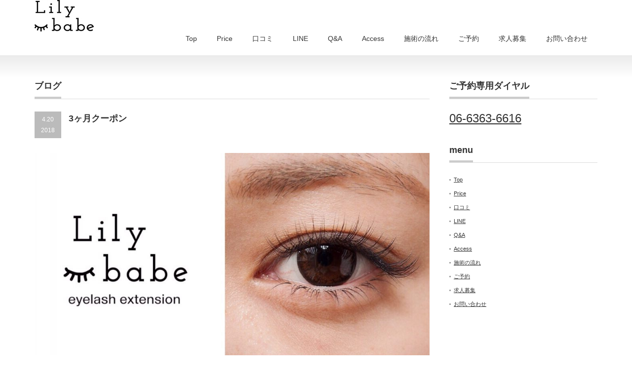

--- FILE ---
content_type: text/html; charset=UTF-8
request_url: https://lilybabe.jp/archives/492
body_size: 35235
content:
<!DOCTYPE html PUBLIC "-//W3C//DTD XHTML 1.1//EN" "http://www.w3.org/TR/xhtml11/DTD/xhtml11.dtd">
<!--[if lt IE 9]><html xmlns="http://www.w3.org/1999/xhtml" class="ie"><![endif]-->
<!--[if (gt IE 9)|!(IE)]><!--><html xmlns="http://www.w3.org/1999/xhtml"><!--<![endif]-->
<head profile="http://gmpg.org/xfn/11">
<meta http-equiv="Content-Type" content="text/html; charset=UTF-8" />
<meta http-equiv="X-UA-Compatible" content="IE=edge,chrome=1" />
<meta name="viewport" content="width=device-width,initial-scale=1.0" />
<title>3ヶ月クーポン | 大阪 梅田 LILY BABE eye total beauty salon【リリーベイブ】</title>
<meta name="description" content="&amp;nbsp;&amp;nbsp;&amp;nbsp;&amp;nbsp;3ヶ月クーポンはリピーター様対象クーポンです！最終のご来店から3ヶ月ご来店が無いお客様はご新規様クーポンを同じ条件でご利用頂けます！もちろん、当..." />
<link rel="alternate" type="application/rss+xml" title="大阪 梅田 LILY BABE eye total beauty salon【リリーベイブ】 RSS Feed" href="https://lilybabe.jp/feed" />
<link rel="alternate" type="application/atom+xml" title="大阪 梅田 LILY BABE eye total beauty salon【リリーベイブ】 Atom Feed" href="https://lilybabe.jp/feed/atom" /> 
<link rel="pingback" href="https://lilybabe.jp/xmlrpc.php" />


 
<meta name='robots' content='max-image-preview:large' />
<script type="text/javascript">
window._wpemojiSettings = {"baseUrl":"https:\/\/s.w.org\/images\/core\/emoji\/14.0.0\/72x72\/","ext":".png","svgUrl":"https:\/\/s.w.org\/images\/core\/emoji\/14.0.0\/svg\/","svgExt":".svg","source":{"concatemoji":"https:\/\/lilybabe.jp\/wp-includes\/js\/wp-emoji-release.min.js"}};
/*! This file is auto-generated */
!function(e,a,t){var n,r,o,i=a.createElement("canvas"),p=i.getContext&&i.getContext("2d");function s(e,t){p.clearRect(0,0,i.width,i.height),p.fillText(e,0,0);e=i.toDataURL();return p.clearRect(0,0,i.width,i.height),p.fillText(t,0,0),e===i.toDataURL()}function c(e){var t=a.createElement("script");t.src=e,t.defer=t.type="text/javascript",a.getElementsByTagName("head")[0].appendChild(t)}for(o=Array("flag","emoji"),t.supports={everything:!0,everythingExceptFlag:!0},r=0;r<o.length;r++)t.supports[o[r]]=function(e){if(p&&p.fillText)switch(p.textBaseline="top",p.font="600 32px Arial",e){case"flag":return s("\ud83c\udff3\ufe0f\u200d\u26a7\ufe0f","\ud83c\udff3\ufe0f\u200b\u26a7\ufe0f")?!1:!s("\ud83c\uddfa\ud83c\uddf3","\ud83c\uddfa\u200b\ud83c\uddf3")&&!s("\ud83c\udff4\udb40\udc67\udb40\udc62\udb40\udc65\udb40\udc6e\udb40\udc67\udb40\udc7f","\ud83c\udff4\u200b\udb40\udc67\u200b\udb40\udc62\u200b\udb40\udc65\u200b\udb40\udc6e\u200b\udb40\udc67\u200b\udb40\udc7f");case"emoji":return!s("\ud83e\udef1\ud83c\udffb\u200d\ud83e\udef2\ud83c\udfff","\ud83e\udef1\ud83c\udffb\u200b\ud83e\udef2\ud83c\udfff")}return!1}(o[r]),t.supports.everything=t.supports.everything&&t.supports[o[r]],"flag"!==o[r]&&(t.supports.everythingExceptFlag=t.supports.everythingExceptFlag&&t.supports[o[r]]);t.supports.everythingExceptFlag=t.supports.everythingExceptFlag&&!t.supports.flag,t.DOMReady=!1,t.readyCallback=function(){t.DOMReady=!0},t.supports.everything||(n=function(){t.readyCallback()},a.addEventListener?(a.addEventListener("DOMContentLoaded",n,!1),e.addEventListener("load",n,!1)):(e.attachEvent("onload",n),a.attachEvent("onreadystatechange",function(){"complete"===a.readyState&&t.readyCallback()})),(e=t.source||{}).concatemoji?c(e.concatemoji):e.wpemoji&&e.twemoji&&(c(e.twemoji),c(e.wpemoji)))}(window,document,window._wpemojiSettings);
</script>
<style type="text/css">
img.wp-smiley,
img.emoji {
	display: inline !important;
	border: none !important;
	box-shadow: none !important;
	height: 1em !important;
	width: 1em !important;
	margin: 0 0.07em !important;
	vertical-align: -0.1em !important;
	background: none !important;
	padding: 0 !important;
}
</style>
	<link rel='stylesheet' id='wp-block-library-css' href='https://lilybabe.jp/wp-includes/css/dist/block-library/style.min.css' type='text/css' media='all' />
<link rel='stylesheet' id='classic-theme-styles-css' href='https://lilybabe.jp/wp-includes/css/classic-themes.min.css' type='text/css' media='all' />
<style id='global-styles-inline-css' type='text/css'>
body{--wp--preset--color--black: #000000;--wp--preset--color--cyan-bluish-gray: #abb8c3;--wp--preset--color--white: #ffffff;--wp--preset--color--pale-pink: #f78da7;--wp--preset--color--vivid-red: #cf2e2e;--wp--preset--color--luminous-vivid-orange: #ff6900;--wp--preset--color--luminous-vivid-amber: #fcb900;--wp--preset--color--light-green-cyan: #7bdcb5;--wp--preset--color--vivid-green-cyan: #00d084;--wp--preset--color--pale-cyan-blue: #8ed1fc;--wp--preset--color--vivid-cyan-blue: #0693e3;--wp--preset--color--vivid-purple: #9b51e0;--wp--preset--gradient--vivid-cyan-blue-to-vivid-purple: linear-gradient(135deg,rgba(6,147,227,1) 0%,rgb(155,81,224) 100%);--wp--preset--gradient--light-green-cyan-to-vivid-green-cyan: linear-gradient(135deg,rgb(122,220,180) 0%,rgb(0,208,130) 100%);--wp--preset--gradient--luminous-vivid-amber-to-luminous-vivid-orange: linear-gradient(135deg,rgba(252,185,0,1) 0%,rgba(255,105,0,1) 100%);--wp--preset--gradient--luminous-vivid-orange-to-vivid-red: linear-gradient(135deg,rgba(255,105,0,1) 0%,rgb(207,46,46) 100%);--wp--preset--gradient--very-light-gray-to-cyan-bluish-gray: linear-gradient(135deg,rgb(238,238,238) 0%,rgb(169,184,195) 100%);--wp--preset--gradient--cool-to-warm-spectrum: linear-gradient(135deg,rgb(74,234,220) 0%,rgb(151,120,209) 20%,rgb(207,42,186) 40%,rgb(238,44,130) 60%,rgb(251,105,98) 80%,rgb(254,248,76) 100%);--wp--preset--gradient--blush-light-purple: linear-gradient(135deg,rgb(255,206,236) 0%,rgb(152,150,240) 100%);--wp--preset--gradient--blush-bordeaux: linear-gradient(135deg,rgb(254,205,165) 0%,rgb(254,45,45) 50%,rgb(107,0,62) 100%);--wp--preset--gradient--luminous-dusk: linear-gradient(135deg,rgb(255,203,112) 0%,rgb(199,81,192) 50%,rgb(65,88,208) 100%);--wp--preset--gradient--pale-ocean: linear-gradient(135deg,rgb(255,245,203) 0%,rgb(182,227,212) 50%,rgb(51,167,181) 100%);--wp--preset--gradient--electric-grass: linear-gradient(135deg,rgb(202,248,128) 0%,rgb(113,206,126) 100%);--wp--preset--gradient--midnight: linear-gradient(135deg,rgb(2,3,129) 0%,rgb(40,116,252) 100%);--wp--preset--duotone--dark-grayscale: url('#wp-duotone-dark-grayscale');--wp--preset--duotone--grayscale: url('#wp-duotone-grayscale');--wp--preset--duotone--purple-yellow: url('#wp-duotone-purple-yellow');--wp--preset--duotone--blue-red: url('#wp-duotone-blue-red');--wp--preset--duotone--midnight: url('#wp-duotone-midnight');--wp--preset--duotone--magenta-yellow: url('#wp-duotone-magenta-yellow');--wp--preset--duotone--purple-green: url('#wp-duotone-purple-green');--wp--preset--duotone--blue-orange: url('#wp-duotone-blue-orange');--wp--preset--font-size--small: 13px;--wp--preset--font-size--medium: 20px;--wp--preset--font-size--large: 36px;--wp--preset--font-size--x-large: 42px;--wp--preset--spacing--20: 0.44rem;--wp--preset--spacing--30: 0.67rem;--wp--preset--spacing--40: 1rem;--wp--preset--spacing--50: 1.5rem;--wp--preset--spacing--60: 2.25rem;--wp--preset--spacing--70: 3.38rem;--wp--preset--spacing--80: 5.06rem;--wp--preset--shadow--natural: 6px 6px 9px rgba(0, 0, 0, 0.2);--wp--preset--shadow--deep: 12px 12px 50px rgba(0, 0, 0, 0.4);--wp--preset--shadow--sharp: 6px 6px 0px rgba(0, 0, 0, 0.2);--wp--preset--shadow--outlined: 6px 6px 0px -3px rgba(255, 255, 255, 1), 6px 6px rgba(0, 0, 0, 1);--wp--preset--shadow--crisp: 6px 6px 0px rgba(0, 0, 0, 1);}:where(.is-layout-flex){gap: 0.5em;}body .is-layout-flow > .alignleft{float: left;margin-inline-start: 0;margin-inline-end: 2em;}body .is-layout-flow > .alignright{float: right;margin-inline-start: 2em;margin-inline-end: 0;}body .is-layout-flow > .aligncenter{margin-left: auto !important;margin-right: auto !important;}body .is-layout-constrained > .alignleft{float: left;margin-inline-start: 0;margin-inline-end: 2em;}body .is-layout-constrained > .alignright{float: right;margin-inline-start: 2em;margin-inline-end: 0;}body .is-layout-constrained > .aligncenter{margin-left: auto !important;margin-right: auto !important;}body .is-layout-constrained > :where(:not(.alignleft):not(.alignright):not(.alignfull)){max-width: var(--wp--style--global--content-size);margin-left: auto !important;margin-right: auto !important;}body .is-layout-constrained > .alignwide{max-width: var(--wp--style--global--wide-size);}body .is-layout-flex{display: flex;}body .is-layout-flex{flex-wrap: wrap;align-items: center;}body .is-layout-flex > *{margin: 0;}:where(.wp-block-columns.is-layout-flex){gap: 2em;}.has-black-color{color: var(--wp--preset--color--black) !important;}.has-cyan-bluish-gray-color{color: var(--wp--preset--color--cyan-bluish-gray) !important;}.has-white-color{color: var(--wp--preset--color--white) !important;}.has-pale-pink-color{color: var(--wp--preset--color--pale-pink) !important;}.has-vivid-red-color{color: var(--wp--preset--color--vivid-red) !important;}.has-luminous-vivid-orange-color{color: var(--wp--preset--color--luminous-vivid-orange) !important;}.has-luminous-vivid-amber-color{color: var(--wp--preset--color--luminous-vivid-amber) !important;}.has-light-green-cyan-color{color: var(--wp--preset--color--light-green-cyan) !important;}.has-vivid-green-cyan-color{color: var(--wp--preset--color--vivid-green-cyan) !important;}.has-pale-cyan-blue-color{color: var(--wp--preset--color--pale-cyan-blue) !important;}.has-vivid-cyan-blue-color{color: var(--wp--preset--color--vivid-cyan-blue) !important;}.has-vivid-purple-color{color: var(--wp--preset--color--vivid-purple) !important;}.has-black-background-color{background-color: var(--wp--preset--color--black) !important;}.has-cyan-bluish-gray-background-color{background-color: var(--wp--preset--color--cyan-bluish-gray) !important;}.has-white-background-color{background-color: var(--wp--preset--color--white) !important;}.has-pale-pink-background-color{background-color: var(--wp--preset--color--pale-pink) !important;}.has-vivid-red-background-color{background-color: var(--wp--preset--color--vivid-red) !important;}.has-luminous-vivid-orange-background-color{background-color: var(--wp--preset--color--luminous-vivid-orange) !important;}.has-luminous-vivid-amber-background-color{background-color: var(--wp--preset--color--luminous-vivid-amber) !important;}.has-light-green-cyan-background-color{background-color: var(--wp--preset--color--light-green-cyan) !important;}.has-vivid-green-cyan-background-color{background-color: var(--wp--preset--color--vivid-green-cyan) !important;}.has-pale-cyan-blue-background-color{background-color: var(--wp--preset--color--pale-cyan-blue) !important;}.has-vivid-cyan-blue-background-color{background-color: var(--wp--preset--color--vivid-cyan-blue) !important;}.has-vivid-purple-background-color{background-color: var(--wp--preset--color--vivid-purple) !important;}.has-black-border-color{border-color: var(--wp--preset--color--black) !important;}.has-cyan-bluish-gray-border-color{border-color: var(--wp--preset--color--cyan-bluish-gray) !important;}.has-white-border-color{border-color: var(--wp--preset--color--white) !important;}.has-pale-pink-border-color{border-color: var(--wp--preset--color--pale-pink) !important;}.has-vivid-red-border-color{border-color: var(--wp--preset--color--vivid-red) !important;}.has-luminous-vivid-orange-border-color{border-color: var(--wp--preset--color--luminous-vivid-orange) !important;}.has-luminous-vivid-amber-border-color{border-color: var(--wp--preset--color--luminous-vivid-amber) !important;}.has-light-green-cyan-border-color{border-color: var(--wp--preset--color--light-green-cyan) !important;}.has-vivid-green-cyan-border-color{border-color: var(--wp--preset--color--vivid-green-cyan) !important;}.has-pale-cyan-blue-border-color{border-color: var(--wp--preset--color--pale-cyan-blue) !important;}.has-vivid-cyan-blue-border-color{border-color: var(--wp--preset--color--vivid-cyan-blue) !important;}.has-vivid-purple-border-color{border-color: var(--wp--preset--color--vivid-purple) !important;}.has-vivid-cyan-blue-to-vivid-purple-gradient-background{background: var(--wp--preset--gradient--vivid-cyan-blue-to-vivid-purple) !important;}.has-light-green-cyan-to-vivid-green-cyan-gradient-background{background: var(--wp--preset--gradient--light-green-cyan-to-vivid-green-cyan) !important;}.has-luminous-vivid-amber-to-luminous-vivid-orange-gradient-background{background: var(--wp--preset--gradient--luminous-vivid-amber-to-luminous-vivid-orange) !important;}.has-luminous-vivid-orange-to-vivid-red-gradient-background{background: var(--wp--preset--gradient--luminous-vivid-orange-to-vivid-red) !important;}.has-very-light-gray-to-cyan-bluish-gray-gradient-background{background: var(--wp--preset--gradient--very-light-gray-to-cyan-bluish-gray) !important;}.has-cool-to-warm-spectrum-gradient-background{background: var(--wp--preset--gradient--cool-to-warm-spectrum) !important;}.has-blush-light-purple-gradient-background{background: var(--wp--preset--gradient--blush-light-purple) !important;}.has-blush-bordeaux-gradient-background{background: var(--wp--preset--gradient--blush-bordeaux) !important;}.has-luminous-dusk-gradient-background{background: var(--wp--preset--gradient--luminous-dusk) !important;}.has-pale-ocean-gradient-background{background: var(--wp--preset--gradient--pale-ocean) !important;}.has-electric-grass-gradient-background{background: var(--wp--preset--gradient--electric-grass) !important;}.has-midnight-gradient-background{background: var(--wp--preset--gradient--midnight) !important;}.has-small-font-size{font-size: var(--wp--preset--font-size--small) !important;}.has-medium-font-size{font-size: var(--wp--preset--font-size--medium) !important;}.has-large-font-size{font-size: var(--wp--preset--font-size--large) !important;}.has-x-large-font-size{font-size: var(--wp--preset--font-size--x-large) !important;}
.wp-block-navigation a:where(:not(.wp-element-button)){color: inherit;}
:where(.wp-block-columns.is-layout-flex){gap: 2em;}
.wp-block-pullquote{font-size: 1.5em;line-height: 1.6;}
</style>
<script type='text/javascript' src='https://lilybabe.jp/wp-includes/js/jquery/jquery.min.js' id='jquery-core-js'></script>
<script type='text/javascript' src='https://lilybabe.jp/wp-includes/js/jquery/jquery-migrate.min.js' id='jquery-migrate-js'></script>
<link rel="https://api.w.org/" href="https://lilybabe.jp/wp-json/" /><link rel="alternate" type="application/json" href="https://lilybabe.jp/wp-json/wp/v2/posts/492" /><link rel="canonical" href="https://lilybabe.jp/archives/492" />
<link rel='shortlink' href='https://lilybabe.jp/?p=492' />
<link rel="alternate" type="application/json+oembed" href="https://lilybabe.jp/wp-json/oembed/1.0/embed?url=https%3A%2F%2Flilybabe.jp%2Farchives%2F492" />
<link rel="alternate" type="text/xml+oembed" href="https://lilybabe.jp/wp-json/oembed/1.0/embed?url=https%3A%2F%2Flilybabe.jp%2Farchives%2F492&#038;format=xml" />
<link rel="icon" href="https://lilybabe.jp/wp-content/uploads/2023/10/cropped-0ab0e7b9d3015ecb4af0b4ed3ee0228a-32x32.png" sizes="32x32" />
<link rel="icon" href="https://lilybabe.jp/wp-content/uploads/2023/10/cropped-0ab0e7b9d3015ecb4af0b4ed3ee0228a-192x192.png" sizes="192x192" />
<link rel="apple-touch-icon" href="https://lilybabe.jp/wp-content/uploads/2023/10/cropped-0ab0e7b9d3015ecb4af0b4ed3ee0228a-180x180.png" />
<meta name="msapplication-TileImage" content="https://lilybabe.jp/wp-content/uploads/2023/10/cropped-0ab0e7b9d3015ecb4af0b4ed3ee0228a-270x270.png" />

<link rel="stylesheet" href="https://lilybabe.jp/wp-content/themes/precious_tcd019/style.css?ver=1.4" type="text/css" />
<link rel="stylesheet" href="https://lilybabe.jp/wp-content/themes/precious_tcd019/comment-style.css?ver=1.4" type="text/css" />

<link rel="stylesheet" media="screen and (min-width:641px)" href="https://lilybabe.jp/wp-content/themes/precious_tcd019/style_pc.css?ver=1.4" type="text/css" />
<link rel="stylesheet" media="screen and (max-width:640px)" href="https://lilybabe.jp/wp-content/themes/precious_tcd019/style_sp.css?ver=1.4" type="text/css" />

<link rel="stylesheet" href="https://lilybabe.jp/wp-content/themes/precious_tcd019/japanese.css?ver=1.4" type="text/css" />

<script type="text/javascript" src="https://lilybabe.jp/wp-content/themes/precious_tcd019/js/jscript.js?ver=1.4"></script>
<script type="text/javascript" src="https://lilybabe.jp/wp-content/themes/precious_tcd019/js/scroll.js?ver=1.4"></script>
<script type="text/javascript" src="https://lilybabe.jp/wp-content/themes/precious_tcd019/js/comment.js?ver=1.4"></script>
<script type="text/javascript" src="https://lilybabe.jp/wp-content/themes/precious_tcd019/js/rollover.js?ver=1.4"></script>
<!--[if lt IE 9]>
<link id="stylesheet" rel="stylesheet" href="https://lilybabe.jp/wp-content/themes/precious_tcd019/style_pc.css?ver=1.4" type="text/css" />
<script type="text/javascript" src="https://lilybabe.jp/wp-content/themes/precious_tcd019/js/ie.js?ver=1.4"></script>
<link rel="stylesheet" href="https://lilybabe.jp/wp-content/themes/precious_tcd019/ie.css" type="text/css" />
<![endif]-->

<style type="text/css">
body { font-size:14px; }

a:hover { color:#D95798; }

.page_navi a:hover, #post_pagination a:hover, #wp-calendar td a:hover, .pc #return_top:hover,
 #wp-calendar #prev a:hover, #wp-calendar #next a:hover, #footer #wp-calendar td a:hover, .widget_search #search-btn input:hover, .widget_search #searchsubmit:hover, .tcdw_category_list_widget a:hover, .tcdw_news_list_widget .month, .tcd_menu_widget a:hover, .tcd_menu_widget li.current-menu-item a, #submit_comment:hover, .google_search #search_button:hover
  { background-color:#D95798; }

#guest_info input:focus, #comment_textarea textarea:focus
  { border-color:#D95798; }

</style>



</head>
<body data-rsssl=1 class="post-template-default single single-post postid-492 single-format-standard">

 <div id="header_wrap">
  <div id="header" class="clearfix">

   <!-- logo -->
   <h1 id="logo_image" style="top:0px; left:0px;"><a href=" https://lilybabe.jp/" title="大阪 梅田 LILY BABE eye total beauty salon【リリーベイブ】"><img src="https://lilybabe.jp/wp-content/uploads/tcd-w/logo.jpg?1766739420" alt="大阪 梅田 LILY BABE eye total beauty salon【リリーベイブ】" title="大阪 梅田 LILY BABE eye total beauty salon【リリーベイブ】" /></a></h1>

   <!-- global menu -->
   <a href="#" class="menu_button">menu</a>
   <div id="global_menu" class="clearfix">
    <ul id="menu-menu01" class="menu"><li id="menu-item-39" class="menu-item menu-item-type-custom menu-item-object-custom menu-item-home menu-item-39"><a href="https://lilybabe.jp">Top</a></li>
<li id="menu-item-54" class="menu-item menu-item-type-post_type menu-item-object-page menu-item-54"><a href="https://lilybabe.jp/price">Price</a></li>
<li id="menu-item-154" class="menu-item menu-item-type-custom menu-item-object-custom menu-item-154"><a href="https://beauty.hotpepper.jp/kr/slnH000127767/review/">口コミ</a></li>
<li id="menu-item-63" class="menu-item menu-item-type-post_type menu-item-object-page menu-item-63"><a href="https://lilybabe.jp/line">LINE</a></li>
<li id="menu-item-30" class="menu-item menu-item-type-post_type menu-item-object-page menu-item-30"><a href="https://lilybabe.jp/qa">Q&#038;A</a></li>
<li id="menu-item-14" class="menu-item menu-item-type-post_type menu-item-object-page menu-item-14"><a href="https://lilybabe.jp/access">Access</a></li>
<li id="menu-item-69" class="menu-item menu-item-type-post_type menu-item-object-page menu-item-69"><a href="https://lilybabe.jp/eye">施術の流れ</a></li>
<li id="menu-item-35" class="menu-item menu-item-type-custom menu-item-object-custom menu-item-35"><a href="http://beauty.hotpepper.jp/CSP/kr/reserve/?storeId=H000127767">ご予約</a></li>
<li id="menu-item-156" class="menu-item menu-item-type-post_type menu-item-object-page menu-item-156"><a href="https://lilybabe.jp/kyujin">求人募集</a></li>
<li id="menu-item-38" class="menu-item menu-item-type-post_type menu-item-object-page menu-item-38"><a href="https://lilybabe.jp/otoiawase">お問い合わせ</a></li>
</ul>   </div>

  </div><!-- END #header -->
 </div><!-- END #header_wrap -->

 
 <div id="main_contents_wrap">
  <div id="main_contents" class="clearfix">
<div id="main_col">

 <h2 class="headline1"><span>ブログ</span></h2>

  
  <div id="post_title" class="clearfix">
   <p class="post_date"><span class="date">4.20</span><span class="month">2018</span></p>
   <h2>3ヶ月クーポン</h2>
  </div>

  <div class="post clearfix">
   <div class="post_image"><img width="987" height="1024" src="https://lilybabe.jp/wp-content/uploads/2018/03/image-987x1024.jpg" class="attachment-large size-large wp-post-image" alt="" decoding="async" srcset="https://lilybabe.jp/wp-content/uploads/2018/03/image-987x1024.jpg 987w, https://lilybabe.jp/wp-content/uploads/2018/03/image-289x300.jpg 289w, https://lilybabe.jp/wp-content/uploads/2018/03/image-768x797.jpg 768w, https://lilybabe.jp/wp-content/uploads/2018/03/image.jpg 1234w" sizes="(max-width: 987px) 100vw, 987px" /></div>   <p>&nbsp;</p>
<p>&nbsp;</p>
<p>&nbsp;</p>
<p>&nbsp;</p>
<p>3ヶ月クーポンはリピーター様対象クーポンです！</p>
<p>最終のご来店から3ヶ月ご来店が無いお客様はご新規様クーポンを同じ条件でご利用頂けます！</p>
<p>もちろん、当店人気のボリュームラッシュも対象♪</p>
<p>ぜひご利用ください(*^_^*)</p>
<p>ご来店お待ちしております！</p>
<p>＊＊＊＊＊＊＊＊＊＊＊＊＊＊＊＊＊<br />
まつげエクステ LILY BABE</p>
<p>〈平日〉 〈日・祝〉<br />
Open 10:00 Open 10:00<br />
Close 19:00 Close 19:00<br />
＊＊＊＊＊＊＊＊＊＊＊＊＊＊＊＊＊</p>
<p>〒530-0028<br />
大阪市北区万歳町3-20 別棟A号室</p>
<p>各線大阪・梅田駅、中崎町駅より徒歩すぐ</p>
<p>06-6363-6616</p>
<p>https://lilybabe.jp</p>
<p>・・・・・・・・・・・・・・・・・・・・・・・・・・・・・<br />
大阪　梅田　中崎町 まつげエクステ EYE　少人数 路面店<br />
駅近 マツエクサロン　まつエク　まつげ美容液 アイラッシュ<br />
インスタ 女子力 サロモ アイメイク アイリスト 美容師 求人<br />
トレンド　おしゃれ カラーエクステ 学割 下まつげ 30分コース<br />
ブライダル　抗菌エクステ　低刺激　国産　エグータム<br />
ナチュラル　ボリュームラッシュ セーブル ミンク シルク<br />
・・・・・・・・・・・・・・・・・・・・・・・・・・・・・</p>
<p>&nbsp;</p>
<p>&nbsp;</p>
<p>&nbsp;</p>
<p>&nbsp;</p>
<p>&nbsp;</p>
<p>&nbsp;</p>
     </div><!-- END .post -->

    <div id="post_meta" class="clearfix">
      <ul id="meta">
            <li class="meta_category"><a href="https://lilybabe.jp/archives/category/%e3%83%a1%e3%83%8b%e3%83%a5%e3%83%bc" rel="category tag">メニュー</a></li>    <li class="meta_tag"><a href="https://lilybabe.jp/archives/tag/30%e5%88%86%e3%82%b3%e3%83%bc%e3%82%b9" rel="tag">30分コース</a>, <a href="https://lilybabe.jp/archives/tag/eye" rel="tag">EYE</a>, <a href="https://lilybabe.jp/archives/tag/%e3%82%a2%e3%82%a4%e3%83%a1%e3%82%a4%e3%82%af" rel="tag">アイメイク</a>, <a href="https://lilybabe.jp/archives/tag/%e3%82%a2%e3%82%a4%e3%83%a9%e3%83%83%e3%82%b7%e3%83%a5" rel="tag">アイラッシュ</a>, <a href="https://lilybabe.jp/archives/tag/%e3%82%a2%e3%82%a4%e3%83%aa%e3%82%b9%e3%83%88" rel="tag">アイリスト</a>, <a href="https://lilybabe.jp/archives/tag/%e3%82%a4%e3%83%b3%e3%82%b9%e3%82%bf" rel="tag">インスタ</a>, <a href="https://lilybabe.jp/archives/tag/%e3%82%a8%e3%82%b0%e3%83%bc%e3%82%bf%e3%83%a0-%e3%83%8a%e3%83%81%e3%83%a5%e3%83%a9%e3%83%ab" rel="tag">エグータム ナチュラル</a>, <a href="https://lilybabe.jp/archives/tag/%e3%81%8a%e3%81%97%e3%82%83%e3%82%8c" rel="tag">おしゃれ</a>, <a href="https://lilybabe.jp/archives/tag/%e3%82%ab%e3%83%a9%e3%83%bc%e3%82%a8%e3%82%af%e3%82%b9%e3%83%86" rel="tag">カラーエクステ</a>, <a href="https://lilybabe.jp/archives/tag/%e3%82%b5%e3%83%ad%e3%83%a2" rel="tag">サロモ</a>, <a href="https://lilybabe.jp/archives/tag/%e3%82%b7%e3%83%ab%e3%82%af" rel="tag">シルク</a>, <a href="https://lilybabe.jp/archives/tag/%e3%82%bb%e3%83%bc%e3%83%96%e3%83%ab" rel="tag">セーブル</a>, <a href="https://lilybabe.jp/archives/tag/%e3%83%88%e3%83%ac%e3%83%b3%e3%83%89" rel="tag">トレンド</a>, <a href="https://lilybabe.jp/archives/tag/%e3%83%96%e3%83%a9%e3%82%a4%e3%83%80%e3%83%ab" rel="tag">ブライダル</a>, <a href="https://lilybabe.jp/archives/tag/%e3%83%9c%e3%83%aa%e3%83%a5%e3%83%bc%e3%83%a0%e3%83%a9%e3%83%83%e3%82%b7%e3%83%a5" rel="tag">ボリュームラッシュ</a>, <a href="https://lilybabe.jp/archives/tag/%e3%83%9e%e3%83%84%e3%82%a8%e3%82%af" rel="tag">マツエク</a>, <a href="https://lilybabe.jp/archives/tag/%e3%83%9e%e3%83%84%e3%82%a8%e3%82%af%e3%82%b5%e3%83%ad%e3%83%b3" rel="tag">マツエクサロン</a>, <a href="https://lilybabe.jp/archives/tag/%e3%81%be%e3%81%a4%e3%81%92%e3%82%a8%e3%82%af%e3%82%b9%e3%83%86" rel="tag">まつげエクステ</a>, <a href="https://lilybabe.jp/archives/tag/%e3%81%be%e3%81%a4%e3%81%92%e7%be%8e%e5%ae%b9%e6%b6%b2" rel="tag">まつげ美容液</a>, <a href="https://lilybabe.jp/archives/tag/%e3%83%9f%e3%83%b3%e3%82%af" rel="tag">ミンク</a>, <a href="https://lilybabe.jp/archives/tag/%e4%b8%8b%e3%81%be%e3%81%a4%e3%81%92" rel="tag">下まつげ</a>, <a href="https://lilybabe.jp/archives/tag/%e4%b8%ad%e5%b4%8e%e7%94%ba" rel="tag">中崎町</a>, <a href="https://lilybabe.jp/archives/tag/%e4%bd%8e%e5%88%ba%e6%bf%80" rel="tag">低刺激</a>, <a href="https://lilybabe.jp/archives/tag/%e5%9b%bd%e7%94%a3" rel="tag">国産</a>, <a href="https://lilybabe.jp/archives/tag/%e5%a4%a7%e9%98%aa" rel="tag">大阪</a>, <a href="https://lilybabe.jp/archives/tag/%e5%a5%b3%e5%ad%90%e5%8a%9b" rel="tag">女子力</a>, <a href="https://lilybabe.jp/archives/tag/%e5%ad%a6%e5%89%b2" rel="tag">学割</a>, <a href="https://lilybabe.jp/archives/tag/%e5%b0%91%e4%ba%ba%e6%95%b0" rel="tag">少人数</a>, <a href="https://lilybabe.jp/archives/tag/%e6%8a%97%e8%8f%8c%e3%82%a8%e3%82%af%e3%82%b9%e3%83%86" rel="tag">抗菌エクステ</a>, <a href="https://lilybabe.jp/archives/tag/%e6%a2%85%e7%94%b0" rel="tag">梅田</a>, <a href="https://lilybabe.jp/archives/tag/%e6%b1%82%e4%ba%ba" rel="tag">求人</a>, <a href="https://lilybabe.jp/archives/tag/%e7%be%8e%e5%ae%b9%e5%b8%ab" rel="tag">美容師</a>, <a href="https://lilybabe.jp/archives/tag/%e8%b7%af%e9%9d%a2%e5%ba%97" rel="tag">路面店</a>, <a href="https://lilybabe.jp/archives/tag/%e9%a7%85%e8%bf%91" rel="tag">駅近</a></li>   </ul>
      <ul class="bookmark clearfix">
 <li class="twitter_button">
  <a href="https://twitter.com/share" class="twitter-share-button" data-count="vertical">tweet</a>
  <script type="text/javascript">!function(d,s,id){var js,fjs=d.getElementsByTagName(s)[0];if(!d.getElementById(id)){js=d.createElement(s);js.id=id;js.src="//platform.twitter.com/widgets.js";fjs.parentNode.insertBefore(js,fjs);}}(document,"script","twitter-wjs");</script>
 </li>
 <li class="facebook_button">
  <div class="fb-like" data-href="https://lilybabe.jp/archives/492" data-send="false" data-layout="box_count" data-width="60" data-show-faces="false"></div>
 </li>
  <li class="hatena_button">
  <a href="http://b.hatena.ne.jp/entry/https://lilybabe.jp/archives/492" class="hatena-bookmark-button" data-hatena-bookmark-title="3ヶ月クーポン" data-hatena-bookmark-layout="vertical" title="3ヶ月クーポンをはてなブックマークに追加">
   <img src="https://b.st-hatena.com/images/entry-button/button-only.gif" alt="このエントリーをはてなブックマークに追加" width="20" height="20" style="border: none;" />
  </a>
  <script type="text/javascript" src="https://b.st-hatena.com/js/bookmark_button.js" charset="utf-8" async="async"></script>
 </li>
 </ul>  </div>
  
  
    <div id="previous_next_post" class="clearfix">
   <p id="previous_post"><a href="https://lilybabe.jp/archives/490" rel="prev">サロンへのアクセス</a></p>
   <p id="next_post"><a href="https://lilybabe.jp/archives/494" rel="next">30分コース</a></p>
  </div>
  
    <div id="related_post">
   <h3 class="headline1"><span>関連記事</span></h3>
   <ul class="clearfix">
        <li class="clearfix odd no_thumbnail">
          <a class="image" href="https://lilybabe.jp/archives/4664"><img width="72" height="72" src="https://lilybabe.jp/wp-content/uploads/2023/12/8FF0977D-D8EA-42C2-913C-BCCE2A37DAEC-72x72.jpeg" class="attachment-size1 size-size1 wp-post-image" alt="" decoding="async" loading="lazy" srcset="https://lilybabe.jp/wp-content/uploads/2023/12/8FF0977D-D8EA-42C2-913C-BCCE2A37DAEC-72x72.jpeg 72w, https://lilybabe.jp/wp-content/uploads/2023/12/8FF0977D-D8EA-42C2-913C-BCCE2A37DAEC-150x150.jpeg 150w" sizes="(max-width: 72px) 100vw, 72px" /></a>
          <div class="info">
      <p class="date">2024.3.30</p>      <h4 class="title"><a href="https://lilybabe.jp/archives/4664">まつ育にはエグータム☆</a></h4>
     </div>
    </li>
        <li class="clearfix even no_thumbnail">
          <a class="image" href="https://lilybabe.jp/archives/1227"><img width="72" height="72" src="https://lilybabe.jp/wp-content/uploads/2019/02/7019BACB-876A-4A5F-AFF1-A641E3AA7D8F-72x72.jpeg" class="attachment-size1 size-size1 wp-post-image" alt="" decoding="async" loading="lazy" srcset="https://lilybabe.jp/wp-content/uploads/2019/02/7019BACB-876A-4A5F-AFF1-A641E3AA7D8F-72x72.jpeg 72w, https://lilybabe.jp/wp-content/uploads/2019/02/7019BACB-876A-4A5F-AFF1-A641E3AA7D8F-150x150.jpeg 150w" sizes="(max-width: 72px) 100vw, 72px" /></a>
          <div class="info">
      <p class="date">2019.3.2</p>      <h4 class="title"><a href="https://lilybabe.jp/archives/1227">Dカールでパッチリ☆</a></h4>
     </div>
    </li>
        <li class="clearfix odd no_thumbnail">
          <a class="image" href="https://lilybabe.jp/archives/5405"><img width="72" height="72" src="https://lilybabe.jp/wp-content/uploads/2025/05/A8867FBC-CBC6-4EC2-AA30-B5823C29DC15-72x72.jpeg" class="attachment-size1 size-size1 wp-post-image" alt="" decoding="async" loading="lazy" srcset="https://lilybabe.jp/wp-content/uploads/2025/05/A8867FBC-CBC6-4EC2-AA30-B5823C29DC15-72x72.jpeg 72w, https://lilybabe.jp/wp-content/uploads/2025/05/A8867FBC-CBC6-4EC2-AA30-B5823C29DC15-150x150.jpeg 150w" sizes="(max-width: 72px) 100vw, 72px" /></a>
          <div class="info">
      <p class="date">2025.8.6</p>      <h4 class="title"><a href="https://lilybabe.jp/archives/5405">当店イチオシ☆パリエク</a></h4>
     </div>
    </li>
        <li class="clearfix even no_thumbnail">
          <a class="image" href="https://lilybabe.jp/archives/4765"><img width="72" height="72" src="https://lilybabe.jp/wp-content/uploads/2021/12/10A2AC9F-FB3F-49BD-9E4F-AFD002B6735C-72x72.jpeg" class="attachment-size1 size-size1 wp-post-image" alt="" decoding="async" loading="lazy" srcset="https://lilybabe.jp/wp-content/uploads/2021/12/10A2AC9F-FB3F-49BD-9E4F-AFD002B6735C-72x72.jpeg 72w, https://lilybabe.jp/wp-content/uploads/2021/12/10A2AC9F-FB3F-49BD-9E4F-AFD002B6735C-150x150.jpeg 150w" sizes="(max-width: 72px) 100vw, 72px" /></a>
          <div class="info">
      <p class="date">2024.5.16</p>      <h4 class="title"><a href="https://lilybabe.jp/archives/4765">超優秀◎リキッドアイブロウペン</a></h4>
     </div>
    </li>
       </ul>
  </div>
    
  
  <!-- footer banner -->
  <ul id="footer_banner" class="clearfix">
       <li class="num1"><a href=""><img src="https://lilybabe.jp/wp-content/uploads/tcd-w/a42b9e6d44d771ec6e4d306565a855aa.jpg" alt="" /></a></li>
             </ul>
 
</div><!-- END #main_col -->


<div id="side_col">

 <div class="side_widget clearfix widget_text" id="text-10">
<h3 class="side_headline"><span>ご予約専用ダイヤル</span></h3>
			<div class="textwidget"><font size="5"><a href="tel:06-6363-6616">06-6363-6616</a></font></div>
		</div>
<div class="side_widget clearfix widget_nav_menu" id="nav_menu-4">
<h3 class="side_headline"><span>menu</span></h3>
<div class="menu-menu01-container"><ul id="menu-menu01-1" class="menu"><li class="menu-item menu-item-type-custom menu-item-object-custom menu-item-home menu-item-39"><a href="https://lilybabe.jp">Top</a></li>
<li class="menu-item menu-item-type-post_type menu-item-object-page menu-item-54"><a href="https://lilybabe.jp/price">Price</a></li>
<li class="menu-item menu-item-type-custom menu-item-object-custom menu-item-154"><a href="https://beauty.hotpepper.jp/kr/slnH000127767/review/">口コミ</a></li>
<li class="menu-item menu-item-type-post_type menu-item-object-page menu-item-63"><a href="https://lilybabe.jp/line">LINE</a></li>
<li class="menu-item menu-item-type-post_type menu-item-object-page menu-item-30"><a href="https://lilybabe.jp/qa">Q&#038;A</a></li>
<li class="menu-item menu-item-type-post_type menu-item-object-page menu-item-14"><a href="https://lilybabe.jp/access">Access</a></li>
<li class="menu-item menu-item-type-post_type menu-item-object-page menu-item-69"><a href="https://lilybabe.jp/eye">施術の流れ</a></li>
<li class="menu-item menu-item-type-custom menu-item-object-custom menu-item-35"><a href="http://beauty.hotpepper.jp/CSP/kr/reserve/?storeId=H000127767">ご予約</a></li>
<li class="menu-item menu-item-type-post_type menu-item-object-page menu-item-156"><a href="https://lilybabe.jp/kyujin">求人募集</a></li>
<li class="menu-item menu-item-type-post_type menu-item-object-page menu-item-38"><a href="https://lilybabe.jp/otoiawase">お問い合わせ</a></li>
</ul></div></div>

</div>

  </div><!-- END #main_contents -->
 </div><!-- END #main_contents_wrap -->

 <a id="return_top" href="#header">ページ上部へ戻る</a>

   <div id="footer">
  <div id="footer_inner" class="clearfix">
   <div id="footer_widget">
    <div class="footer_widget clearfix widget_text" id="text-6">
			<div class="textwidget"><strong>ご予約専用ダイヤル→<font size="5"><a href="tel:06-6459-7133">06-6459-7133</a></font></strong></div>
		</div>
   </div>
  </div><!-- END #footer_inner -->
 </div><!-- END #footer -->
  

 <div id="copyright">
  <div id="copyright_inner" class="clearfix">

   <!-- global menu -->
   
   <!-- social button -->
   
   <p>Copyright &copy;&nbsp; <a href="https://lilybabe.jp/">大阪 梅田 LILY BABE eye total beauty salon【リリーベイブ】</a></p>

  </div>
 </div>

<div id="fb-root"></div>
<script type="text/javascript">(function(d, s, id) {
  var js, fjs = d.getElementsByTagName(s)[0];
  if (d.getElementById(id)) return;
  js = d.createElement(s); js.id = id;
  js.src = "//connect.facebook.net/ja_JP/sdk.js#xfbml=1&version=v2.0";
  fjs.parentNode.insertBefore(js, fjs);
}(document, 'script', 'facebook-jssdk'));</script>

<script type='text/javascript' src='https://lilybabe.jp/wp-includes/js/comment-reply.min.js' id='comment-reply-js'></script>
</body>
</html>